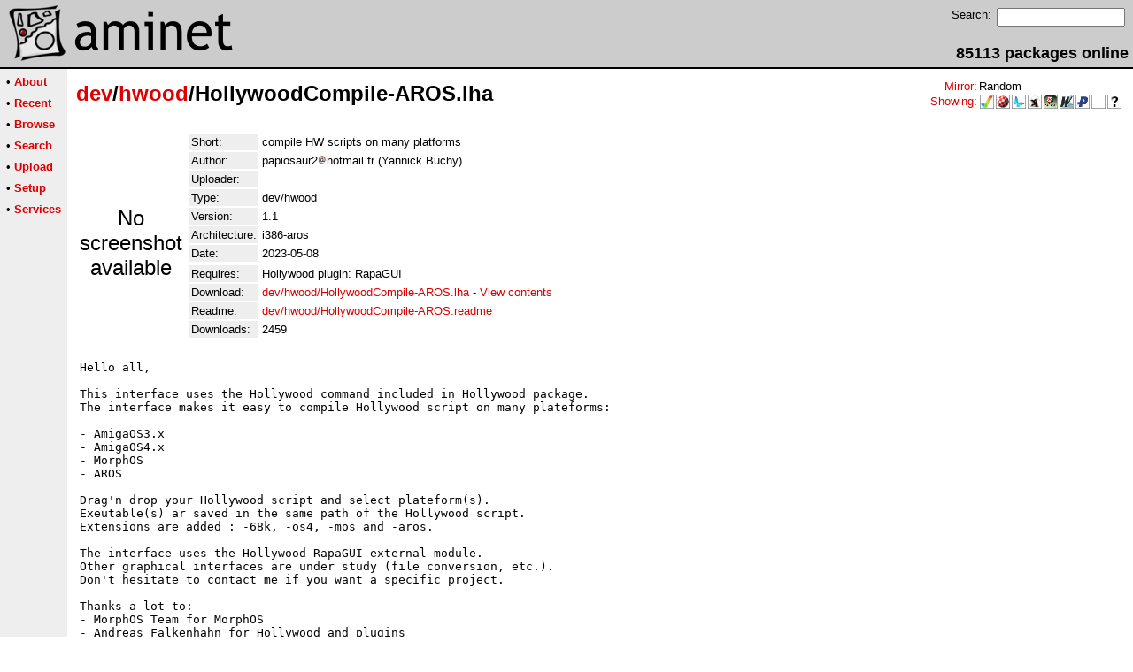

--- FILE ---
content_type: text/html;charset=UTF-8
request_url: http://aminet.net/package/dev/hwood/HollywoodCompile-AROS
body_size: 2829
content:
<!DOCTYPE HTML PUBLIC "-//W3C//DTD HTML 4.01 Transitional//EN">
<html><head><title>Aminet - dev/hwood/HollywoodCompile-AROS.lha</title>
    <link rel="alternate" type="application/rss+xml" href="/feed" title="Aminet recent uploaded packages">
    <link rel="search" type="application/opensearchdescription+xml" href="/info/adt/opensearch.xml" title="Aminet Search">
    <link rel="icon" href="/favicon.ico" type="image/x-icon">
    <link rel="SHORTCUT ICON" href="/favicon.ico" type="image/x-icon">
    <meta http-equiv="content-type" content="text/html; charset=iso-8859-1"> 
    <style type="text/css">
<!--
a { text-decoration: none; }
a:hover { text-decoration: underline; }
HTML BODY { margin: 0; padding: 0; font-family: sans-serif;}
-->
</style>
</head><body bgcolor="#ffffff" link="#dd0000" vlink="#770000">

  <table border=0 cellspacing=0 cellpadding=0 width="100%" 
id="bodytable"><tr><td colspan=2><table width="100%" border=0 cellpadding=5 cellspacing=0 id="titletable"><tr bgcolor="#cccccc"><td id="titleleft">
<a href="/">
<img src="/pics/aminet_sketch_64.png" width="64" height="64" alt="Aminet" border="0" hspace="5" id="titlesketch"><img src="/pics/aminet.png" width="224" height="64" alt="Aminet" border="0" id="titletext"></a>
</td>
<td id="titleright" valign="bottom" align="right">

  <table border=0 cellpadding=2 cellspacing=2>
  <tr>
  <td valign="top"><font  size="2">Search:</font></td>
  <td valign="top"><form name="topsearch" action="/search"><input type="text" name="query" size="16"></form></td>
  </tr>
  </table>
  <font  size="4"><b>85113 packages online</b></font>

</td>
</tr>
</table>
</td></tr>
<tr><td bgcolor="#000000" colspan="2"><img src="/pics/pix.gif" height="2" alt=""></td></tr><tr><td valign="top" align=center bgcolor="#eeeeee"><table border=0 cellpadding=2 cellspacing=5 bgcolor="#eeeeee">


<tr><td nowrap><font  size="2">

 &bull;
   <a href="//wiki.aminet.net"><b>About</b></a>

</font></td></tr>

<tr><td nowrap><font  size="2">

 &bull;
   <a href="/recent"><b>Recent</b></a>

</font></td></tr>

<tr><td nowrap><font  size="2">

 &bull;
   <a href="/tree"><b>Browse</b></a>

</font></td></tr>

<tr><td nowrap><font  size="2">

 &bull;
   <a href="/search"><b>Search</b></a>

</font></td></tr>

<tr><td nowrap><font  size="2">

 &bull;
   <a href="/upload"><b>Upload</b></a>

</font></td></tr>

<tr><td nowrap><font  size="2">

 &bull;
   <a href="/setup"><b>Setup</b></a>

</font></td></tr>

<tr><td nowrap><font  size="2">

 &bull;
   <a href="/services"><b>Services</b></a>

</font></td></tr>

</table>
<br>
</td><td bgcolor="#ffffff" align="left" valign="top" width="100%">
<table width="100%" border=0 cellspacing=0 cellpadding=10>
<tr><td><h2 style="margin: 0"><a href="/dev" title="dev">dev</a>/<a href="/dev/hwood" title="dev/hwood">hwood</a>/HollywoodCompile-AROS.lha</h2></td>
<td align="right" valign="top">

<table border=0 cellpadding=0 cellspacing=2>
  <tr>
    <td align="right" valign="bottom"><font  size="2"><a href="/setup">Mirror</a>:</font></td><td><font  size="2">Random</font></td>
  </tr>
  <tr>
    <td align="right"><font  size="2"><a href="/setup">Showing</a>:</font></td>
    <td valign="top" nowrap>
  <a href="//m68k.aminet.net"><img class="archshowing" src="/pics/m68k-amigaos.png" alt="m68k-amigaos icon" title="AmigaOS running on Motorola 680x0 based computers" hspace="1" border="0" vspace="0" width="16" height="16"></a><a href="//os4.aminet.net"><img class="archshowing" src="/pics/ppc-amigaos.png" alt="ppc-amigaos icon" title="AmigaOS running on PowerPC based computers" hspace="1" border="0" vspace="0" width="16" height="16"></a><a href="//mos.aminet.net"><img class="archshowing" src="/pics/ppc-morphos.png" alt="ppc-morphos icon" title="MorphOS running on PowerPC based computers" hspace="1" border="0" vspace="0" width="16" height="16"></a><a href="//aros.aminet.net"><img class="archshowing" src="/pics/i386-aros.png" alt="i386-aros icon" title="AROS running on IBM compatible computers" hspace="1" border="0" vspace="0" width="16" height="16"></a><a href="//amithlon.aminet.net"><img class="archshowing" src="/pics/i386-amithlon.png" alt="i386-amithlon icon" title="Amithlon running on IBM compatible computers" hspace="1" border="0" vspace="0" width="16" height="16"></a><a href="//wup.aminet.net"><img class="archshowing" src="/pics/ppc-warpup.png" alt="ppc-warpup icon" title="Applications compiled to run with WarpUp" hspace="1" border="0" vspace="0" width="16" height="16"></a><a href="//pup.aminet.net"><img class="archshowing" src="/pics/ppc-powerup.png" alt="ppc-powerup icon" title="Applications compiled to run with PowerUp" hspace="1" border="0" vspace="0" width="16" height="16"></a><a href="//generic.aminet.net"><img class="archshowing" src="/pics/generic.png" alt="generic icon" title="Packages intended for all architectures" hspace="1" border="0" vspace="0" width="16" height="16"></a><a href="//other.aminet.net"><img class="archshowing" src="/pics/other.png" alt="other icon" title="Applications compiled to run on other architectures" hspace="1" border="0" vspace="0" width="16" height="16"></a>
    </td>
  </tr>
</table>

</td>
</tr>
<tr><td id="maincontent" colspan="2">


<table border=0 cellpadding=2 cellspacing=2><tr><td width="100" align="center">

  <font  size="5">No screenshot available</font>

</td><td valign="top">
<table border=0 cellpadding=2 cellspacing=2>
<tr><td bgcolor="#eeeeee"><font size="2">Short:</font></td><td><font size="2">compile HW scripts on many platforms</font></td></tr>
<tr><td bgcolor="#eeeeee"><font size="2">Author:</font></td><td><font size="2"> papiosaur2<img src="/pics/at.gif" alt=" at "  height="12">hotmail.fr (Yannick Buchy)</font></td></tr>
<tr><td bgcolor="#eeeeee"><font size="2">Uploader:</font></td><td><font size="2"></font></td></tr>
<tr><td bgcolor="#eeeeee"><font size="2">Type:</font></td><td><font size="2">dev/hwood</font></td></tr>
<tr><td bgcolor="#eeeeee"><font size="2">Version:</font></td><td><font size="2">1.1</font></td></tr>
<tr><td bgcolor="#eeeeee"><font size="2">Architecture:</font></td><td><font size="2">i386-aros</font></td></tr>
<tr><td bgcolor="#eeeeee"><font size="2">Date:</font></td><td><font size="2">2023-05-08</font></td><tr>


<tr><td bgcolor="#eeeeee"><font size="2">Requires:</font></td><td><font size="2">Hollywood plugin: RapaGUI</font></td><tr>








<td bgcolor="#eeeeee"><font size="2">Download:</font></td><td><font size="2"><a href="/dev/hwood/HollywoodCompile-AROS.lha">dev/hwood/HollywoodCompile-AROS.lha</a> - <a href="#contents">View contents</a></font></td></tr><tr><td bgcolor="#eeeeee"><font size="2">Readme:</font></td><td><font size="2"><a href="/dev/hwood/HollywoodCompile-AROS.readme">dev/hwood/HollywoodCompile-AROS.readme</a></font></td></tr>
<tr><td bgcolor="#eeeeee"><font size="2">Downloads:</font></td><td><font size="2">2459</font></td></tr></table><br></td></tr>
<tr><td colspan="2"><pre>Hello all,

This interface uses the Hollywood command included in Hollywood package.
The interface makes it easy to compile Hollywood script on many plateforms:

- AmigaOS3.x
- AmigaOS4.x
- MorphOS
- AROS

Drag&#39;n drop your Hollywood script and select plateform(s).
Exeutable(s) ar saved in the same path of the Hollywood script.
Extensions are added : -68k, -os4, -mos and -aros.

The interface uses the Hollywood RapaGUI external module.
Other graphical interfaces are under study (file conversion, etc.).
Don&#39;t hesitate to contact me if you want a specific project.

Thanks a lot to:
- MorphOS Team for MorphOS
- Andreas Falkenhahn for Hollywood and plugins
- Bernd Assenmacher for his code source to begin in Hollywood
- AMIGASYSTEM for his icons
- MorphOS users for their encouragements ;-)

History

1.1 - fixed bug when boxes change of statute 
      (was not supported for the next compilation)
    - added support for AmigaOS3, AmigaOS4 and AROS

1.0 - first public release for MorphOS
</td></tr>
<tr><td colspan=2><br><br><a name=contents><font size="5"><b>Contents of dev/hwood/HollywoodCompile-AROS.lha</b></font></a>
<pre>PERMISSION  UID  GID    PACKED    SIZE  RATIO METHOD CRC     STAMP     NAME
---------- ----------- ------- ------- ------ ---------- ------------ ----------
[unknown]                 8321    8353  99.6% -lh5- 1fe0 May  6 00:25 HollywoodCompile-AROS.info
[unknown]              1592993 3487268  45.7% -lh5- abd9 May  6 09:35 HollywoodCompile-AROS/HollywoodCompile
[unknown]                 6682    6726  99.3% -lh5- 4576 May  6 00:25 HollywoodCompile-AROS/HollywoodCompile.info
[unknown]                  647    1265  51.1% -lh5- 3634 May  6 09:56 HollywoodCompile-AROS/HollywoodCompile.readme
[unknown]                 7247    7334  98.8% -lh5- ff79 Jan  8 23:37 HollywoodCompile-AROS/HollywoodCompile.readme.info
[unknown]                   59      62  95.2% -lh5- 2d14 Apr 19 09:56 HollywoodCompile-AROS/Papiosaur-Support
[unknown]                 4699    4725  99.4% -lh5- 95bb Apr 20 09:22 HollywoodCompile-AROS/Papiosaur-Support.info
---------- ----------- ------- ------- ------ ---------- ------------ ----------
 Total         7 files 1620648 3515733  46.1%            May  8 03:33
</pre></table>


</td></tr>
</table></td></tr><tr><td bgcolor="#000000" colspan="2"><img src="/pics/pix.gif" height="2"
alt=""></td></tr>
<tr><td colspan="2" align="center"><font face="arial" size=2>Page generated in 0.02 seconds</font></td></tr>
<tr><td colspan="2" align="center"><font face="arial" size=2>Aminet &copy; 1992-2024 Urban 
M&uuml;ller and the <a href="//wiki.aminet.net/Team_Members">Aminet team</a>.
Aminet contact address: &lt;aminet<img src="/pics/at.gif" height="12" alt="">aminet net&gt;</font></td></tr>
</table>
<!-- Running on Mojolicious -->
</body>
</html>
